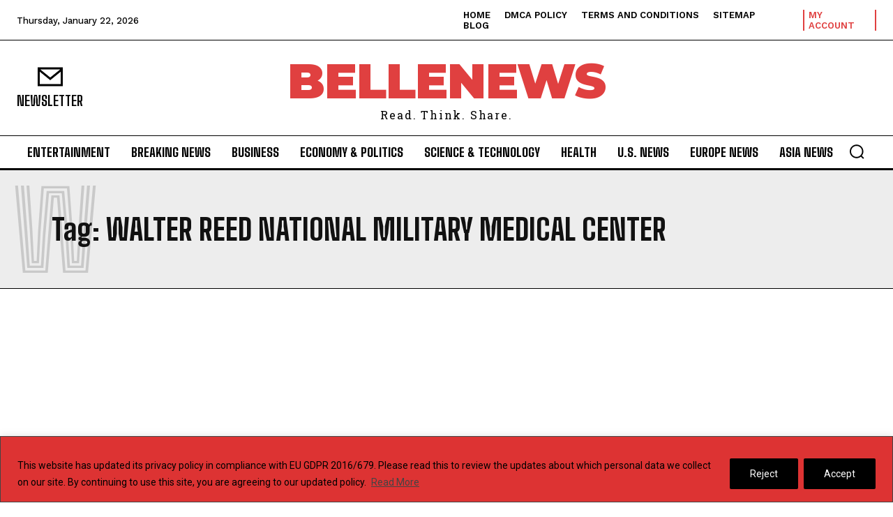

--- FILE ---
content_type: text/html; charset=utf-8
request_url: https://www.google.com/recaptcha/api2/aframe
body_size: 265
content:
<!DOCTYPE HTML><html><head><meta http-equiv="content-type" content="text/html; charset=UTF-8"></head><body><script nonce="msb2yeb9L0K9uaaUB_nuCw">/** Anti-fraud and anti-abuse applications only. See google.com/recaptcha */ try{var clients={'sodar':'https://pagead2.googlesyndication.com/pagead/sodar?'};window.addEventListener("message",function(a){try{if(a.source===window.parent){var b=JSON.parse(a.data);var c=clients[b['id']];if(c){var d=document.createElement('img');d.src=c+b['params']+'&rc='+(localStorage.getItem("rc::a")?sessionStorage.getItem("rc::b"):"");window.document.body.appendChild(d);sessionStorage.setItem("rc::e",parseInt(sessionStorage.getItem("rc::e")||0)+1);localStorage.setItem("rc::h",'1769168735802');}}}catch(b){}});window.parent.postMessage("_grecaptcha_ready", "*");}catch(b){}</script></body></html>